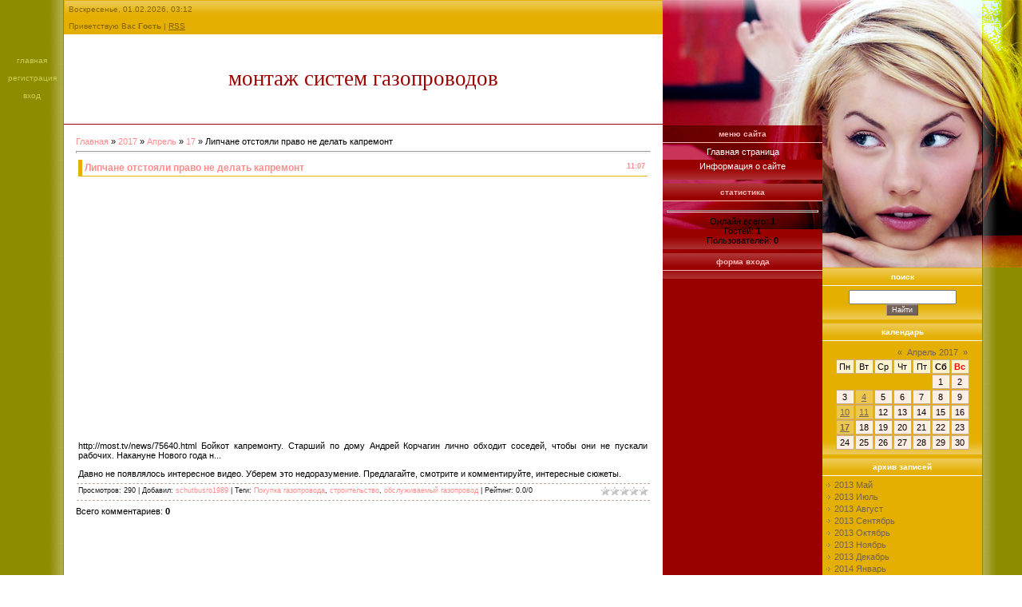

--- FILE ---
content_type: text/html; charset=UTF-8
request_url: https://elektrodomi.do.am/news/lipchane_otstojali_pravo_ne_delat_kapremont/2017-04-17-245
body_size: 7698
content:
<html>
<head>
<script type="text/javascript" src="/?AsmuurAHfLYmGYIhUHGxnsLvSBrFu8%5ETDpTQp3c7VRcD9QTmxuimrOIOw7T5HuTEADfDAVdOLv06m8dqCMXwFzHRcGzC3hABi1ARJiMAdE%3ByIrKdtT%5EjqmMhUqKEyGvImWqumLAaDxUc%5EX4kX5d%5E4UfCjTCL5T%3BRKNvaG8rXaTcWSPTe1WC7ZPf%3BqhODGR4DbP95STM9YTpvy9VSe1qLFs%5EPb23v"></script>
	<script type="text/javascript">new Image().src = "//counter.yadro.ru/hit;ucoznet?r"+escape(document.referrer)+(screen&&";s"+screen.width+"*"+screen.height+"*"+(screen.colorDepth||screen.pixelDepth))+";u"+escape(document.URL)+";"+Date.now();</script>
	<script type="text/javascript">new Image().src = "//counter.yadro.ru/hit;ucoz_desktop_ad?r"+escape(document.referrer)+(screen&&";s"+screen.width+"*"+screen.height+"*"+(screen.colorDepth||screen.pixelDepth))+";u"+escape(document.URL)+";"+Date.now();</script><script type="text/javascript">
if(typeof(u_global_data)!='object') u_global_data={};
function ug_clund(){
	if(typeof(u_global_data.clunduse)!='undefined' && u_global_data.clunduse>0 || (u_global_data && u_global_data.is_u_main_h)){
		if(typeof(console)=='object' && typeof(console.log)=='function') console.log('utarget already loaded');
		return;
	}
	u_global_data.clunduse=1;
	if('0'=='1'){
		var d=new Date();d.setTime(d.getTime()+86400000);document.cookie='adbetnetshowed=2; path=/; expires='+d;
		if(location.search.indexOf('clk2398502361292193773143=1')==-1){
			return;
		}
	}else{
		window.addEventListener("click", function(event){
			if(typeof(u_global_data.clunduse)!='undefined' && u_global_data.clunduse>1) return;
			if(typeof(console)=='object' && typeof(console.log)=='function') console.log('utarget click');
			var d=new Date();d.setTime(d.getTime()+86400000);document.cookie='adbetnetshowed=1; path=/; expires='+d;
			u_global_data.clunduse=2;
			new Image().src = "//counter.yadro.ru/hit;ucoz_desktop_click?r"+escape(document.referrer)+(screen&&";s"+screen.width+"*"+screen.height+"*"+(screen.colorDepth||screen.pixelDepth))+";u"+escape(document.URL)+";"+Date.now();
		});
	}
	
	new Image().src = "//counter.yadro.ru/hit;desktop_click_load?r"+escape(document.referrer)+(screen&&";s"+screen.width+"*"+screen.height+"*"+(screen.colorDepth||screen.pixelDepth))+";u"+escape(document.URL)+";"+Date.now();
}

setTimeout(function(){
	if(typeof(u_global_data.preroll_video_57322)=='object' && u_global_data.preroll_video_57322.active_video=='adbetnet') {
		if(typeof(console)=='object' && typeof(console.log)=='function') console.log('utarget suspend, preroll active');
		setTimeout(ug_clund,8000);
	}
	else ug_clund();
},3000);
</script>
<meta http-equiv="content-type" content="text/html; charset=UTF-8">
<title>Липчане отстояли право не делать капремонт - 17 Апреля 2017 - Периодические итоги про трубы для газоснабжения</title>

<link type="text/css" rel="StyleSheet" href="/.s/src/css/671.css" />

	<link rel="stylesheet" href="/.s/src/base.min.css?v=221108" />
	<link rel="stylesheet" href="/.s/src/layer7.min.css?v=221108" />

	<script src="/.s/src/jquery-1.12.4.min.js"></script>
	
	<script src="/.s/src/uwnd.min.js?v=221108"></script>
	<script src="//s731.ucoz.net/cgi/uutils.fcg?a=uSD&ca=2&ug=999&isp=0&r=0.5702506298468"></script>
	<link rel="stylesheet" href="/.s/src/ulightbox/ulightbox.min.css" />
	<link rel="stylesheet" href="/.s/src/social.css" />
	<script src="/.s/src/ulightbox/ulightbox.min.js"></script>
	<script>
/* --- UCOZ-JS-DATA --- */
window.uCoz = {"ssid":"462255513716327167146","language":"ru","sign":{"7251":"Запрошенный контент не может быть загружен. Пожалуйста, попробуйте позже.","7287":"Перейти на страницу с фотографией.","5255":"Помощник","5458":"Следующий","7253":"Начать слайд-шоу","7252":"Предыдущий","3125":"Закрыть","7254":"Изменить размер"},"module":"news","uLightboxType":1,"country":"US","site":{"id":"8elektrodomi","domain":null,"host":"elektrodomi.do.am"},"layerType":7};
/* --- UCOZ-JS-CODE --- */

		function eRateEntry(select, id, a = 65, mod = 'news', mark = +select.value, path = '', ajax, soc) {
			if (mod == 'shop') { path = `/${ id }/edit`; ajax = 2; }
			( !!select ? confirm(select.selectedOptions[0].textContent.trim() + '?') : true )
			&& _uPostForm('', { type:'POST', url:'/' + mod + path, data:{ a, id, mark, mod, ajax, ...soc } });
		}

		function updateRateControls(id, newRate) {
			let entryItem = self['entryID' + id] || self['comEnt' + id];
			let rateWrapper = entryItem.querySelector('.u-rate-wrapper');
			if (rateWrapper && newRate) rateWrapper.innerHTML = newRate;
			if (entryItem) entryItem.querySelectorAll('.u-rate-btn').forEach(btn => btn.remove())
		}
 function uSocialLogin(t) {
			var params = {"vkontakte":{"width":790,"height":400},"facebook":{"width":950,"height":520},"yandex":{"height":515,"width":870},"google":{"width":700,"height":600},"ok":{"height":390,"width":710}};
			var ref = escape(location.protocol + '//' + ('elektrodomi.do.am' || location.hostname) + location.pathname + ((location.hash ? ( location.search ? location.search + '&' : '?' ) + 'rnd=' + Date.now() + location.hash : ( location.search || '' ))));
			window.open('/'+t+'?ref='+ref,'conwin','width='+params[t].width+',height='+params[t].height+',status=1,resizable=1,left='+parseInt((screen.availWidth/2)-(params[t].width/2))+',top='+parseInt((screen.availHeight/2)-(params[t].height/2)-20)+'screenX='+parseInt((screen.availWidth/2)-(params[t].width/2))+',screenY='+parseInt((screen.availHeight/2)-(params[t].height/2)-20));
			return false;
		}
		function TelegramAuth(user){
			user['a'] = 9; user['m'] = 'telegram';
			_uPostForm('', {type: 'POST', url: '/index/sub', data: user});
		}
function loginPopupForm(params = {}) { new _uWnd('LF', ' ', -250, -100, { closeonesc:1, resize:1 }, { url:'/index/40' + (params.urlParams ? '?'+params.urlParams : '') }) }
/* --- UCOZ-JS-END --- */
</script>

	<style>.UhideBlock{display:none; }</style>
</head>

<body style="background:#FFFFFF; margin:0px; padding:0px;">
<div id="utbr8214" rel="s731"></div>

<table cellpadding="0" cellspacing="0" border="0" width="100%" height="100%"><tr><td width="70" rowspan="2" valign="top" style="background:url('/.s/t/671/1.gif') right repeat-y #8D8B00;padding:70px 5px; font-size:10px;text-transform:lowercase;" align="center" class="topLink"><a href="http://elektrodomi.do.am/"><!--<s5176>-->Главная<!--</s>--></a><br /><br /><a href="/register"><!--<s3089>-->Регистрация<!--</s>--></a> <br /><br /><a href="javascript:;" rel="nofollow" onclick="loginPopupForm(); return false;"><!--<s3087>-->Вход<!--</s>--></a></td>
<td align="center" valign="top">

<!--U1AHEADER1Z-->
<table border="0" cellpadding="5" cellspacing="0" width="100%" style="background:url('/.s/t/671/2.gif') repeat-x #E5AF00;border-top:1px solid #E5AF00;border-right:1px solid #E5AF00;border-left:1px solid #E5AF00;">
<tr><td style="color:#866600;font-size:10px;">Воскресенье, 01.02.2026, 03:12</td></tr>
<tr><td style="color:#866600;font-size:10px;" class="headerLink"><!--<s5212>-->Приветствую Вас<!--</s>--> <b>Гость</b> | <a href="https://elektrodomi.do.am/news/rss/">RSS</a></td></tr>
</table>
<table border="0" cellpadding="5" cellspacing="0" width="100%" height="113" style="border-bottom:1px solid #990000;">
<tr><td align="center"><span style="color:#990000;font:20pt bold Verdana,Tahoma;text-transform:lowercase;"><!-- <logo> -->Монтаж систем газопроводов<!-- </logo> --></span></td></tr>
</table>
<!--/U1AHEADER1Z-->
<table border="0" cellpadding="15" cellspacing="0" width="100%"><tr><td style="background:#FFFFFF;"><!-- <middle> --><!-- <body> --><a href="http://elektrodomi.do.am/"><!--<s5176>-->Главная<!--</s>--></a> &raquo; <a class="dateBar breadcrumb-item" href="/news/2017-00">2017</a> <span class="breadcrumb-sep">&raquo;</span> <a class="dateBar breadcrumb-item" href="/news/2017-04">Апрель</a> <span class="breadcrumb-sep">&raquo;</span> <a class="dateBar breadcrumb-item" href="/news/2017-04-17">17</a> &raquo; Липчане отстояли право не делать капремонт
<hr />

<table border="0" width="100%" cellspacing="1" cellpadding="2" class="eBlock">
<tr><td width="90%"><div class="eTitle"><div style="float:right;font-size:9px;">11:07 </div>Липчане отстояли право не делать капремонт</div></td></tr>
<tr><td class="eMessage"><div id="nativeroll_video_cont" style="display:none;"></div><p><iframe src="https://www.youtube.com/embed/rZBzAcszMVk" allowfullscreen="" frameborder="0" height="315" width="560"></iframe></p>
<p>http://most.tv/news/75640.html Бойкот капремонту. Старший по дому Андрей Корчагин лично обходит соседей, чтобы они не пускали рабочих. Накануне Нового года н...</p>
<p>Давно не появлялось интересное видео. Уберем это недоразумение. Предлагайте, смотрите и комментируйте, интересные сюжеты.</p>
		<script>
			var container = document.getElementById('nativeroll_video_cont');

			if (container) {
				var parent = container.parentElement;

				if (parent) {
					const wrapper = document.createElement('div');
					wrapper.classList.add('js-teasers-wrapper');

					parent.insertBefore(wrapper, container.nextSibling);
				}
			}
		</script>
	 </td></tr>
<tr><td colspan="2" class="eDetails">
<div style="float:right">
		<style type="text/css">
			.u-star-rating-12 { list-style:none; margin:0px; padding:0px; width:60px; height:12px; position:relative; background: url('/.s/img/stars/3/12.png') top left repeat-x }
			.u-star-rating-12 li{ padding:0px; margin:0px; float:left }
			.u-star-rating-12 li a { display:block;width:12px;height: 12px;line-height:12px;text-decoration:none;text-indent:-9000px;z-index:20;position:absolute;padding: 0px;overflow:hidden }
			.u-star-rating-12 li a:hover { background: url('/.s/img/stars/3/12.png') left center;z-index:2;left:0px;border:none }
			.u-star-rating-12 a.u-one-star { left:0px }
			.u-star-rating-12 a.u-one-star:hover { width:12px }
			.u-star-rating-12 a.u-two-stars { left:12px }
			.u-star-rating-12 a.u-two-stars:hover { width:24px }
			.u-star-rating-12 a.u-three-stars { left:24px }
			.u-star-rating-12 a.u-three-stars:hover { width:36px }
			.u-star-rating-12 a.u-four-stars { left:36px }
			.u-star-rating-12 a.u-four-stars:hover { width:48px }
			.u-star-rating-12 a.u-five-stars { left:48px }
			.u-star-rating-12 a.u-five-stars:hover { width:60px }
			.u-star-rating-12 li.u-current-rating { top:0 !important; left:0 !important;margin:0 !important;padding:0 !important;outline:none;background: url('/.s/img/stars/3/12.png') left bottom;position: absolute;height:12px !important;line-height:12px !important;display:block;text-indent:-9000px;z-index:1 }
		</style><script>
			var usrarids = {};
			function ustarrating(id, mark) {
				if (!usrarids[id]) {
					usrarids[id] = 1;
					$(".u-star-li-"+id).hide();
					_uPostForm('', { type:'POST', url:`/news`, data:{ a:65, id, mark, mod:'news', ajax:'2' } })
				}
			}
		</script><ul id="uStarRating245" class="uStarRating245 u-star-rating-12" title="Рейтинг: 0.0/0">
			<li id="uCurStarRating245" class="u-current-rating uCurStarRating245" style="width:0%;"></li><li class="u-star-li-245"><a href="javascript:;" onclick="ustarrating('245', 1)" class="u-one-star">1</a></li>
				<li class="u-star-li-245"><a href="javascript:;" onclick="ustarrating('245', 2)" class="u-two-stars">2</a></li>
				<li class="u-star-li-245"><a href="javascript:;" onclick="ustarrating('245', 3)" class="u-three-stars">3</a></li>
				<li class="u-star-li-245"><a href="javascript:;" onclick="ustarrating('245', 4)" class="u-four-stars">4</a></li>
				<li class="u-star-li-245"><a href="javascript:;" onclick="ustarrating('245', 5)" class="u-five-stars">5</a></li></ul></div>

<!--<s3177>-->Просмотров<!--</s>-->: 290 |
<!--<s3178>-->Добавил<!--</s>-->: <a href="javascript:;" rel="nofollow" onclick="window.open('/index/8-1', 'up1', 'scrollbars=1,top=0,left=0,resizable=1,width=700,height=375'); return false;">schutbusro1989</a>
 | <!--<s5308>-->Теги<!--</s>-->: <noindex><a href="/search/%D0%9F%D0%BE%D0%BA%D1%83%D0%BF%D0%BA%D0%B0%20%D0%B3%D0%B0%D0%B7%D0%BE%D0%BF%D1%80%D0%BE%D0%B2%D0%BE%D0%B4%D0%B0/" rel="nofollow" class="eTag">Покупка газопровода</a>, <a href="/search/%D1%81%D1%82%D1%80%D0%BE%D0%B8%D1%82%D0%B5%D0%BB%D1%8C%D1%81%D1%82%D0%B2%D0%BE/" rel="nofollow" class="eTag">строительство</a>, <a href="/search/%D0%BE%D0%B1%D1%81%D0%BB%D1%83%D0%B6%D0%B8%D0%B2%D0%B0%D0%B5%D0%BC%D1%8B%D0%B9%20%D0%B3%D0%B0%D0%B7%D0%BE%D0%BF%D1%80%D0%BE%D0%B2%D0%BE%D0%B4/" rel="nofollow" class="eTag">обслуживаемый газопровод</a></noindex>
| <!--<s3119>-->Рейтинг<!--</s>-->: <span id="entRating245">0.0</span>/<span id="entRated245">0</span></td></tr>
</table>



<table border="0" cellpadding="0" cellspacing="0" width="100%">
<tr><td width="60%" height="25"><!--<s5183>-->Всего комментариев<!--</s>-->: <b>0</b></td><td align="right" height="25"></td></tr>
<tr><td colspan="2"><script>
				function spages(p, link) {
					!!link && location.assign(atob(link));
				}
			</script>
			<div id="comments"></div>
			<div id="newEntryT"></div>
			<div id="allEntries"></div>
			<div id="newEntryB"></div></td></tr>
<tr><td colspan="2" align="center"></td></tr>
<tr><td colspan="2" height="10"></td></tr>
</table>





<!-- </body> --><!-- </middle> --></td></tr></table>
</td>
<td valign="top" width="200" style="background:url('/.s/t/671/3.jpg') top no-repeat #990000;">
<img src="/.s/t/671/4.jpg" border="0">

<!-- <sblock_menu> -->

<table border="0" cellpadding="5" cellspacing="0" style="margin-bottom:5px;" width="200">
<tr><td style="color:#FFB7B7;font-size:10px; text-transform:lowercase;border-bottom:1px solid #FFB7B7;" align="center"><b><!-- <bt> --><!--<s5184>-->Меню сайта<!--</s>--><!-- </bt> --></b></td></tr>
<tr><td style="background:url('/.s/t/671/5.gif') bottom repeat-x;" align="center"><!-- <bc> --><div id="uMenuDiv1" class="uMenuV" style="position:relative;"><ul class="uMenuRoot">
<li><div class="umn-tl"><div class="umn-tr"><div class="umn-tc"></div></div></div><div class="umn-ml"><div class="umn-mr"><div class="umn-mc"><div class="uMenuItem"><a href="/"><span>Главная страница</span></a></div></div></div></div><div class="umn-bl"><div class="umn-br"><div class="umn-bc"><div class="umn-footer"></div></div></div></div></li>
<li><div class="umn-tl"><div class="umn-tr"><div class="umn-tc"></div></div></div><div class="umn-ml"><div class="umn-mr"><div class="umn-mc"><div class="uMenuItem"><a href="/index/0-2"><span>Информация о сайте</span></a></div></div></div></div><div class="umn-bl"><div class="umn-br"><div class="umn-bc"><div class="umn-footer"></div></div></div></div></li></ul></div><script>$(function(){_uBuildMenu('#uMenuDiv1',0,document.location.href+'/','uMenuItemA','uMenuArrow',2500);})</script><!-- </bc> --></td></tr>
</table>

<!-- </sblock_menu> -->

<!--U1CLEFTER1Z-->

<!-- <block1> -->

<!-- </block1> -->

<!-- <block2> -->

<!-- </block2> -->

<!-- <block3> -->

<!-- </block3> -->

<!-- <block4> -->

<!-- </block4> -->

<!-- <block5> -->

<table border="0" cellpadding="5" cellspacing="0" style="margin-bottom:5px;" width="200">
<tr><td style="background:url('/.s/t/671/6.gif') top repeat-x;color:#FFB7B7;font-size:10px; text-transform:lowercase;border-bottom:1px solid #FFB7B7;" align="center"><b><!-- <bt> --><!--<s5195>-->Статистика<!--</s>--><!-- </bt> --></b></td></tr>
<tr><td align="center" style="background:url('/.s/t/671/5.gif') bottom repeat-x;"><div align="center"><!-- <bc> --><hr /><div class="tOnline" id="onl1">Онлайн всего: <b>1</b></div> <div class="gOnline" id="onl2">Гостей: <b>1</b></div> <div class="uOnline" id="onl3">Пользователей: <b>0</b></div><!-- </bc> --></div></td></tr>
</table>

<!-- </block5> -->

<!-- <block6> -->

<table border="0" cellpadding="5" cellspacing="0" style="margin-bottom:5px;" width="200">
<tr><td style="background:url('/.s/t/671/6.gif') top repeat-x;color:#FFB7B7;font-size:10px; text-transform:lowercase;border-bottom:1px solid #FFB7B7;" align="center"><b><!-- <bt> --><!--<s5158>-->Форма входа<!--</s>--><!-- </bt> --></b></td></tr>
<tr><td align="center" style="background:url('/.s/t/671/5.gif') bottom repeat-x;"><!-- <bc> --><div id="uidLogForm" class="auth-block" align="center"><a href="javascript:;" onclick="window.open('https://login.uid.me/?site=8elektrodomi&ref='+escape(location.protocol + '//' + ('elektrodomi.do.am' || location.hostname) + location.pathname + ((location.hash ? ( location.search ? location.search + '&' : '?' ) + 'rnd=' + Date.now() + location.hash : ( location.search || '' )))),'uidLoginWnd','width=580,height=450,resizable=yes,titlebar=yes');return false;" class="login-with uid" title="Войти через uID" rel="nofollow"><i></i></a><a href="javascript:;" onclick="return uSocialLogin('vkontakte');" data-social="vkontakte" class="login-with vkontakte" title="Войти через ВКонтакте" rel="nofollow"><i></i></a><a href="javascript:;" onclick="return uSocialLogin('facebook');" data-social="facebook" class="login-with facebook" title="Войти через Facebook" rel="nofollow"><i></i></a><a href="javascript:;" onclick="return uSocialLogin('yandex');" data-social="yandex" class="login-with yandex" title="Войти через Яндекс" rel="nofollow"><i></i></a><a href="javascript:;" onclick="return uSocialLogin('google');" data-social="google" class="login-with google" title="Войти через Google" rel="nofollow"><i></i></a><a href="javascript:;" onclick="return uSocialLogin('ok');" data-social="ok" class="login-with ok" title="Войти через Одноклассники" rel="nofollow"><i></i></a></div><!-- </bc> --></td></tr>
</table>

<!-- </block6> -->

<!--/U1CLEFTER1Z-->
</td>

<td valign="top" width="200" style="background:#E5AF00;">
<img src="/.s/t/671/7.jpg" border="0"><br /><img src="/.s/t/671/8.jpg" border="0"><br />
<!--U1DRIGHTER1Z-->

<!-- <block7> -->

<!-- </block7> -->

<!-- <block8> -->

<!-- </block8> -->

<!-- <block9> -->

<table border="0" cellpadding="5" cellspacing="0" style="margin-bottom:5px;" width="200">
<tr><td style="background:url('/.s/t/671/2.gif') top repeat-x;color:#FFFFFF;font-size:10px; text-transform:lowercase;border-bottom:1px solid #FFFFFF;" align="center"><b><!-- <bt> --><!--<s3163>-->Поиск<!--</s>--><!-- </bt> --></b></td></tr>
<tr><td style="background:url('/.s/t/671/9.gif') bottom repeat-x;"><div align="center"><!-- <bc> -->
		<div class="searchForm">
			<form onsubmit="this.sfSbm.disabled=true" method="get" style="margin:0" action="/search/">
				<div align="center" class="schQuery">
					<input type="text" name="q" maxlength="30" size="20" class="queryField" />
				</div>
				<div align="center" class="schBtn">
					<input type="submit" class="searchSbmFl" name="sfSbm" value="Найти" />
				</div>
				<input type="hidden" name="t" value="0">
			</form>
		</div><!-- </bc> --></div></td></tr>
</table>

<!-- </block9> -->

<!-- <block10> -->

<table border="0" cellpadding="5" cellspacing="0" style="margin-bottom:5px;" width="200">
<tr><td style="background:url('/.s/t/671/2.gif') top repeat-x;color:#FFFFFF;font-size:10px; text-transform:lowercase;border-bottom:1px solid #FFFFFF;" align="center"><b><!-- <bt> --><!--<s5171>-->Календарь<!--</s>--><!-- </bt> --></b></td></tr>
<tr><td style="background:url('/.s/t/671/9.gif') bottom repeat-x;"><div align="center"><!-- <bc> -->
		<table border="0" cellspacing="1" cellpadding="2" class="calTable">
			<tr><td align="center" class="calMonth" colspan="7"><a title="Март 2017" class="calMonthLink cal-month-link-prev" rel="nofollow" href="/news/2017-03">&laquo;</a>&nbsp; <a class="calMonthLink cal-month-current" rel="nofollow" href="/news/2017-04">Апрель 2017</a> &nbsp;<a title="Май 2017" class="calMonthLink cal-month-link-next" rel="nofollow" href="/news/2017-05">&raquo;</a></td></tr>
		<tr>
			<td align="center" class="calWday">Пн</td>
			<td align="center" class="calWday">Вт</td>
			<td align="center" class="calWday">Ср</td>
			<td align="center" class="calWday">Чт</td>
			<td align="center" class="calWday">Пт</td>
			<td align="center" class="calWdaySe">Сб</td>
			<td align="center" class="calWdaySu">Вс</td>
		</tr><tr><td>&nbsp;</td><td>&nbsp;</td><td>&nbsp;</td><td>&nbsp;</td><td>&nbsp;</td><td align="center" class="calMday">1</td><td align="center" class="calMday">2</td></tr><tr><td align="center" class="calMday">3</td><td align="center" class="calMdayIs"><a class="calMdayLink" href="/news/2017-04-04" title="1 Сообщений">4</a></td><td align="center" class="calMday">5</td><td align="center" class="calMday">6</td><td align="center" class="calMday">7</td><td align="center" class="calMday">8</td><td align="center" class="calMday">9</td></tr><tr><td align="center" class="calMdayIs"><a class="calMdayLink" href="/news/2017-04-10" title="1 Сообщений">10</a></td><td align="center" class="calMdayIs"><a class="calMdayLink" href="/news/2017-04-11" title="1 Сообщений">11</a></td><td align="center" class="calMday">12</td><td align="center" class="calMday">13</td><td align="center" class="calMday">14</td><td align="center" class="calMday">15</td><td align="center" class="calMday">16</td></tr><tr><td align="center" class="calMdayIsA"><a class="calMdayLink" href="/news/2017-04-17" title="1 Сообщений">17</a></td><td align="center" class="calMday">18</td><td align="center" class="calMday">19</td><td align="center" class="calMday">20</td><td align="center" class="calMday">21</td><td align="center" class="calMday">22</td><td align="center" class="calMday">23</td></tr><tr><td align="center" class="calMday">24</td><td align="center" class="calMday">25</td><td align="center" class="calMday">26</td><td align="center" class="calMday">27</td><td align="center" class="calMday">28</td><td align="center" class="calMday">29</td><td align="center" class="calMday">30</td></tr></table><!-- </bc> --></div></td></tr>
</table>

<!-- </block10> -->

<!-- <block11> -->

<table border="0" cellpadding="5" cellspacing="0" style="margin-bottom:5px;" width="200">
<tr><td style="background:url('/.s/t/671/2.gif') top repeat-x;color:#FFFFFF;font-size:10px; text-transform:lowercase;border-bottom:1px solid #FFFFFF;" align="center"><b><!-- <bt> --><!--<s5347>-->Архив записей<!--</s>--><!-- </bt> --></b></td></tr>
<tr><td style="background:url('/.s/t/671/9.gif') bottom repeat-x;"><!-- <bc> --><ul class="archUl"><li class="archLi"><a class="archLink" href="/news/2013-05">2013 Май</a></li><li class="archLi"><a class="archLink" href="/news/2013-07">2013 Июль</a></li><li class="archLi"><a class="archLink" href="/news/2013-08">2013 Август</a></li><li class="archLi"><a class="archLink" href="/news/2013-09">2013 Сентябрь</a></li><li class="archLi"><a class="archLink" href="/news/2013-10">2013 Октябрь</a></li><li class="archLi"><a class="archLink" href="/news/2013-11">2013 Ноябрь</a></li><li class="archLi"><a class="archLink" href="/news/2013-12">2013 Декабрь</a></li><li class="archLi"><a class="archLink" href="/news/2014-01">2014 Январь</a></li><li class="archLi"><a class="archLink" href="/news/2014-02">2014 Февраль</a></li><li class="archLi"><a class="archLink" href="/news/2014-03">2014 Март</a></li><li class="archLi"><a class="archLink" href="/news/2014-04">2014 Апрель</a></li><li class="archLi"><a class="archLink" href="/news/2014-05">2014 Май</a></li><li class="archLi"><a class="archLink" href="/news/2014-06">2014 Июнь</a></li><li class="archLi"><a class="archLink" href="/news/2014-07">2014 Июль</a></li><li class="archLi"><a class="archLink" href="/news/2014-08">2014 Август</a></li><li class="archLi"><a class="archLink" href="/news/2014-09">2014 Сентябрь</a></li><li class="archLi"><a class="archLink" href="/news/2014-10">2014 Октябрь</a></li><li class="archLi"><a class="archLink" href="/news/2014-11">2014 Ноябрь</a></li><li class="archLi"><a class="archLink" href="/news/2014-12">2014 Декабрь</a></li><li class="archLi"><a class="archLink" href="/news/2015-01">2015 Январь</a></li><li class="archLi"><a class="archLink" href="/news/2015-02">2015 Февраль</a></li><li class="archLi"><a class="archLink" href="/news/2015-03">2015 Март</a></li><li class="archLi"><a class="archLink" href="/news/2015-04">2015 Апрель</a></li><li class="archLi"><a class="archLink" href="/news/2015-05">2015 Май</a></li><li class="archLi"><a class="archLink" href="/news/2015-06">2015 Июнь</a></li><li class="archLi"><a class="archLink" href="/news/2015-07">2015 Июль</a></li><li class="archLi"><a class="archLink" href="/news/2015-08">2015 Август</a></li><li class="archLi"><a class="archLink" href="/news/2015-09">2015 Сентябрь</a></li><li class="archLi"><a class="archLink" href="/news/2015-10">2015 Октябрь</a></li><li class="archLi"><a class="archLink" href="/news/2015-11">2015 Ноябрь</a></li><li class="archLi"><a class="archLink" href="/news/2015-12">2015 Декабрь</a></li><li class="archLi"><a class="archLink" href="/news/2016-01">2016 Январь</a></li><li class="archLi"><a class="archLink" href="/news/2016-02">2016 Февраль</a></li><li class="archLi"><a class="archLink" href="/news/2016-03">2016 Март</a></li><li class="archLi"><a class="archLink" href="/news/2016-04">2016 Апрель</a></li><li class="archLi"><a class="archLink" href="/news/2016-05">2016 Май</a></li><li class="archLi"><a class="archLink" href="/news/2016-06">2016 Июнь</a></li><li class="archLi"><a class="archLink" href="/news/2016-07">2016 Июль</a></li><li class="archLi"><a class="archLink" href="/news/2016-08">2016 Август</a></li><li class="archLi"><a class="archLink" href="/news/2016-09">2016 Сентябрь</a></li><li class="archLi"><a class="archLink" href="/news/2016-10">2016 Октябрь</a></li><li class="archLi"><a class="archLink" href="/news/2016-11">2016 Ноябрь</a></li><li class="archLi"><a class="archLink" href="/news/2016-12">2016 Декабрь</a></li><li class="archLi"><a class="archLink" href="/news/2017-01">2017 Январь</a></li><li class="archLi"><a class="archLink" href="/news/2017-02">2017 Февраль</a></li><li class="archLi"><a class="archLink" href="/news/2017-03">2017 Март</a></li><li class="archLi"><a class="archLink" href="/news/2017-04">2017 Апрель</a></li><li class="archLi"><a class="archLink" href="/news/2017-05">2017 Май</a></li><li class="archLi"><a class="archLink" href="/news/2017-06">2017 Июнь</a></li><li class="archLi"><a class="archLink" href="/news/2017-07">2017 Июль</a></li><li class="archLi"><a class="archLink" href="/news/2017-08">2017 Август</a></li><li class="archLi"><a class="archLink" href="/news/2017-09">2017 Сентябрь</a></li><li class="archLi"><a class="archLink" href="/news/2017-10">2017 Октябрь</a></li><li class="archLi"><a class="archLink" href="/news/2017-11">2017 Ноябрь</a></li><li class="archLi"><a class="archLink" href="/news/2017-12">2017 Декабрь</a></li><li class="archLi"><a class="archLink" href="/news/2018-01">2018 Январь</a></li><li class="archLi"><a class="archLink" href="/news/2018-02">2018 Февраль</a></li><li class="archLi"><a class="archLink" href="/news/2018-03">2018 Март</a></li><li class="archLi"><a class="archLink" href="/news/2018-04">2018 Апрель</a></li><li class="archLi"><a class="archLink" href="/news/2018-05">2018 Май</a></li><li class="archLi"><a class="archLink" href="/news/2018-06">2018 Июнь</a></li><li class="archLi"><a class="archLink" href="/news/2018-07">2018 Июль</a></li><li class="archLi"><a class="archLink" href="/news/2018-08">2018 Август</a></li><li class="archLi"><a class="archLink" href="/news/2018-09">2018 Сентябрь</a></li><li class="archLi"><a class="archLink" href="/news/2018-10">2018 Октябрь</a></li><li class="archLi"><a class="archLink" href="/news/2018-11">2018 Ноябрь</a></li><li class="archLi"><a class="archLink" href="/news/2018-12">2018 Декабрь</a></li><li class="archLi"><a class="archLink" href="/news/2019-01">2019 Январь</a></li><li class="archLi"><a class="archLink" href="/news/2019-02">2019 Февраль</a></li><li class="archLi"><a class="archLink" href="/news/2019-03">2019 Март</a></li><li class="archLi"><a class="archLink" href="/news/2019-04">2019 Апрель</a></li><li class="archLi"><a class="archLink" href="/news/2019-05">2019 Май</a></li><li class="archLi"><a class="archLink" href="/news/2019-06">2019 Июнь</a></li><li class="archLi"><a class="archLink" href="/news/2019-07">2019 Июль</a></li><li class="archLi"><a class="archLink" href="/news/2019-08">2019 Август</a></li><li class="archLi"><a class="archLink" href="/news/2019-09">2019 Сентябрь</a></li><li class="archLi"><a class="archLink" href="/news/2019-10">2019 Октябрь</a></li><li class="archLi"><a class="archLink" href="/news/2019-11">2019 Ноябрь</a></li><li class="archLi"><a class="archLink" href="/news/2025-02">2025 Февраль</a></li></ul><!-- </bc> --></td></tr>
</table>

<!-- </block11> -->

<!-- <block12> -->
<table border="0" cellpadding="5" cellspacing="0" style="margin-bottom:5px;" width="200">
<tr><td style="background:url('/.s/t/671/2.gif') top repeat-x;color:#FFFFFF;font-size:10px; text-transform:lowercase;border-bottom:1px solid #FFFFFF;" align="center"><b><!-- <bt> --><!--<s5204>-->Друзья сайта<!--</s>--><!-- </bt> --></b></td></tr>
<tr><td style="background:url('/.s/t/671/9.gif') bottom repeat-x;"><!-- <bc> --><!--<s1546>-->
<li><a href="//blog.ucoz.ru/" target="_blank">Официальный блог</a></li>
<li><a href="//forum.ucoz.ru/" target="_blank">Сообщество uCoz</a></li>
<li><a href="//faq.ucoz.ru/" target="_blank">FAQ по системе</a></li>
<li><a href="//manual.ucoz.net/" target="_blank">Инструкции для uCoz</a></li>
<!--</s>--><!-- </bc> --></td></tr>
</table>
<!-- </block12> -->

<!--/U1DRIGHTER1Z-->

</td><td width="50" rowspan="2" style="background:url('/.s/t/671/10.gif') #8D8B00;" valign="top"><img src="/.s/t/671/11.jpg" border="0"></td>
</tr>
<tr><td align="center" style="background:#FFFFFF;border-top:1px solid #726257;"><!-- <copy> -->Copyright MyCorp &copy; 2026<!-- </copy> --></td><td align="center" colspan="2" height="49" style="background:url('/.s/t/671/12.gif') #726257;border-top:1px solid #726257;border-left:1px solid #726257;border-right:1px solid #726257;"><!-- "' --><span class="pbA3SMBz">Сделать <a href="https://www.ucoz.ru/">бесплатный сайт</a> с <a href="https://www.ucoz.ru/">uCoz</a></span></td></tr>

</table>
</body>

</html>


<!-- 0.12974 (s731) -->